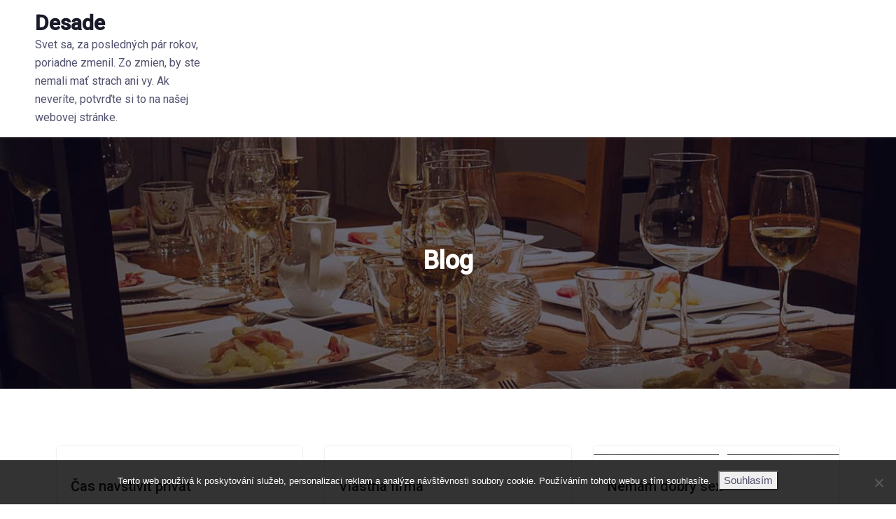

--- FILE ---
content_type: text/html; charset=UTF-8
request_url: https://www.desade.sk/
body_size: 8569
content:

<!DOCTYPE html>

<html lang="en-US" class="">
<head>

	<meta charset="UTF-8">

	<meta name="viewport" content="width=device-width, initial-scale=1.0">

	<link rel="profile" href="https://gmpg.org/xfn/11" />

	<meta name='robots' content='index, follow, max-image-preview:large, max-snippet:-1, max-video-preview:-1' />
<noscript><style>#preloader{display:none;}</style></noscript>
	<!-- This site is optimized with the Yoast SEO plugin v26.7 - https://yoast.com/wordpress/plugins/seo/ -->
	<title>Desade</title>
	<meta name="description" content="Svet sa, za posledných pár rokov, poriadne zmenil. Zo zmien, by ste nemali mať strach ani vy. Ak neveríte, potvrďte si to na našej webovej stránke." />
	<link rel="canonical" href="https://www.desade.sk/" />
	<link rel="next" href="https://www.desade.sk/page/2/" />
	<meta property="og:locale" content="en_US" />
	<meta property="og:type" content="website" />
	<meta property="og:title" content="Desade" />
	<meta property="og:description" content="Svet sa, za posledných pár rokov, poriadne zmenil. Zo zmien, by ste nemali mať strach ani vy. Ak neveríte, potvrďte si to na našej webovej stránke." />
	<meta property="og:url" content="https://www.desade.sk/" />
	<meta property="og:site_name" content="Desade" />
	<meta name="twitter:card" content="summary_large_image" />
	<!-- / Yoast SEO plugin. -->


<link rel='dns-prefetch' href='//fonts.googleapis.com' />
<style id='wp-img-auto-sizes-contain-inline-css' type='text/css'>
img:is([sizes=auto i],[sizes^="auto," i]){contain-intrinsic-size:3000px 1500px}
/*# sourceURL=wp-img-auto-sizes-contain-inline-css */
</style>
<style id='wp-block-library-inline-css' type='text/css'>
:root{--wp-block-synced-color:#7a00df;--wp-block-synced-color--rgb:122,0,223;--wp-bound-block-color:var(--wp-block-synced-color);--wp-editor-canvas-background:#ddd;--wp-admin-theme-color:#007cba;--wp-admin-theme-color--rgb:0,124,186;--wp-admin-theme-color-darker-10:#006ba1;--wp-admin-theme-color-darker-10--rgb:0,107,160.5;--wp-admin-theme-color-darker-20:#005a87;--wp-admin-theme-color-darker-20--rgb:0,90,135;--wp-admin-border-width-focus:2px}@media (min-resolution:192dpi){:root{--wp-admin-border-width-focus:1.5px}}.wp-element-button{cursor:pointer}:root .has-very-light-gray-background-color{background-color:#eee}:root .has-very-dark-gray-background-color{background-color:#313131}:root .has-very-light-gray-color{color:#eee}:root .has-very-dark-gray-color{color:#313131}:root .has-vivid-green-cyan-to-vivid-cyan-blue-gradient-background{background:linear-gradient(135deg,#00d084,#0693e3)}:root .has-purple-crush-gradient-background{background:linear-gradient(135deg,#34e2e4,#4721fb 50%,#ab1dfe)}:root .has-hazy-dawn-gradient-background{background:linear-gradient(135deg,#faaca8,#dad0ec)}:root .has-subdued-olive-gradient-background{background:linear-gradient(135deg,#fafae1,#67a671)}:root .has-atomic-cream-gradient-background{background:linear-gradient(135deg,#fdd79a,#004a59)}:root .has-nightshade-gradient-background{background:linear-gradient(135deg,#330968,#31cdcf)}:root .has-midnight-gradient-background{background:linear-gradient(135deg,#020381,#2874fc)}:root{--wp--preset--font-size--normal:16px;--wp--preset--font-size--huge:42px}.has-regular-font-size{font-size:1em}.has-larger-font-size{font-size:2.625em}.has-normal-font-size{font-size:var(--wp--preset--font-size--normal)}.has-huge-font-size{font-size:var(--wp--preset--font-size--huge)}.has-text-align-center{text-align:center}.has-text-align-left{text-align:left}.has-text-align-right{text-align:right}.has-fit-text{white-space:nowrap!important}#end-resizable-editor-section{display:none}.aligncenter{clear:both}.items-justified-left{justify-content:flex-start}.items-justified-center{justify-content:center}.items-justified-right{justify-content:flex-end}.items-justified-space-between{justify-content:space-between}.screen-reader-text{border:0;clip-path:inset(50%);height:1px;margin:-1px;overflow:hidden;padding:0;position:absolute;width:1px;word-wrap:normal!important}.screen-reader-text:focus{background-color:#ddd;clip-path:none;color:#444;display:block;font-size:1em;height:auto;left:5px;line-height:normal;padding:15px 23px 14px;text-decoration:none;top:5px;width:auto;z-index:100000}html :where(.has-border-color){border-style:solid}html :where([style*=border-top-color]){border-top-style:solid}html :where([style*=border-right-color]){border-right-style:solid}html :where([style*=border-bottom-color]){border-bottom-style:solid}html :where([style*=border-left-color]){border-left-style:solid}html :where([style*=border-width]){border-style:solid}html :where([style*=border-top-width]){border-top-style:solid}html :where([style*=border-right-width]){border-right-style:solid}html :where([style*=border-bottom-width]){border-bottom-style:solid}html :where([style*=border-left-width]){border-left-style:solid}html :where(img[class*=wp-image-]){height:auto;max-width:100%}:where(figure){margin:0 0 1em}html :where(.is-position-sticky){--wp-admin--admin-bar--position-offset:var(--wp-admin--admin-bar--height,0px)}@media screen and (max-width:600px){html :where(.is-position-sticky){--wp-admin--admin-bar--position-offset:0px}}

/*# sourceURL=wp-block-library-inline-css */
</style><style id='global-styles-inline-css' type='text/css'>
:root{--wp--preset--aspect-ratio--square: 1;--wp--preset--aspect-ratio--4-3: 4/3;--wp--preset--aspect-ratio--3-4: 3/4;--wp--preset--aspect-ratio--3-2: 3/2;--wp--preset--aspect-ratio--2-3: 2/3;--wp--preset--aspect-ratio--16-9: 16/9;--wp--preset--aspect-ratio--9-16: 9/16;--wp--preset--color--black: #000000;--wp--preset--color--cyan-bluish-gray: #abb8c3;--wp--preset--color--white: #ffffff;--wp--preset--color--pale-pink: #f78da7;--wp--preset--color--vivid-red: #cf2e2e;--wp--preset--color--luminous-vivid-orange: #ff6900;--wp--preset--color--luminous-vivid-amber: #fcb900;--wp--preset--color--light-green-cyan: #7bdcb5;--wp--preset--color--vivid-green-cyan: #00d084;--wp--preset--color--pale-cyan-blue: #8ed1fc;--wp--preset--color--vivid-cyan-blue: #0693e3;--wp--preset--color--vivid-purple: #9b51e0;--wp--preset--gradient--vivid-cyan-blue-to-vivid-purple: linear-gradient(135deg,rgb(6,147,227) 0%,rgb(155,81,224) 100%);--wp--preset--gradient--light-green-cyan-to-vivid-green-cyan: linear-gradient(135deg,rgb(122,220,180) 0%,rgb(0,208,130) 100%);--wp--preset--gradient--luminous-vivid-amber-to-luminous-vivid-orange: linear-gradient(135deg,rgb(252,185,0) 0%,rgb(255,105,0) 100%);--wp--preset--gradient--luminous-vivid-orange-to-vivid-red: linear-gradient(135deg,rgb(255,105,0) 0%,rgb(207,46,46) 100%);--wp--preset--gradient--very-light-gray-to-cyan-bluish-gray: linear-gradient(135deg,rgb(238,238,238) 0%,rgb(169,184,195) 100%);--wp--preset--gradient--cool-to-warm-spectrum: linear-gradient(135deg,rgb(74,234,220) 0%,rgb(151,120,209) 20%,rgb(207,42,186) 40%,rgb(238,44,130) 60%,rgb(251,105,98) 80%,rgb(254,248,76) 100%);--wp--preset--gradient--blush-light-purple: linear-gradient(135deg,rgb(255,206,236) 0%,rgb(152,150,240) 100%);--wp--preset--gradient--blush-bordeaux: linear-gradient(135deg,rgb(254,205,165) 0%,rgb(254,45,45) 50%,rgb(107,0,62) 100%);--wp--preset--gradient--luminous-dusk: linear-gradient(135deg,rgb(255,203,112) 0%,rgb(199,81,192) 50%,rgb(65,88,208) 100%);--wp--preset--gradient--pale-ocean: linear-gradient(135deg,rgb(255,245,203) 0%,rgb(182,227,212) 50%,rgb(51,167,181) 100%);--wp--preset--gradient--electric-grass: linear-gradient(135deg,rgb(202,248,128) 0%,rgb(113,206,126) 100%);--wp--preset--gradient--midnight: linear-gradient(135deg,rgb(2,3,129) 0%,rgb(40,116,252) 100%);--wp--preset--font-size--small: 13px;--wp--preset--font-size--medium: 20px;--wp--preset--font-size--large: 36px;--wp--preset--font-size--x-large: 42px;--wp--preset--spacing--20: 0.44rem;--wp--preset--spacing--30: 0.67rem;--wp--preset--spacing--40: 1rem;--wp--preset--spacing--50: 1.5rem;--wp--preset--spacing--60: 2.25rem;--wp--preset--spacing--70: 3.38rem;--wp--preset--spacing--80: 5.06rem;--wp--preset--shadow--natural: 6px 6px 9px rgba(0, 0, 0, 0.2);--wp--preset--shadow--deep: 12px 12px 50px rgba(0, 0, 0, 0.4);--wp--preset--shadow--sharp: 6px 6px 0px rgba(0, 0, 0, 0.2);--wp--preset--shadow--outlined: 6px 6px 0px -3px rgb(255, 255, 255), 6px 6px rgb(0, 0, 0);--wp--preset--shadow--crisp: 6px 6px 0px rgb(0, 0, 0);}:where(.is-layout-flex){gap: 0.5em;}:where(.is-layout-grid){gap: 0.5em;}body .is-layout-flex{display: flex;}.is-layout-flex{flex-wrap: wrap;align-items: center;}.is-layout-flex > :is(*, div){margin: 0;}body .is-layout-grid{display: grid;}.is-layout-grid > :is(*, div){margin: 0;}:where(.wp-block-columns.is-layout-flex){gap: 2em;}:where(.wp-block-columns.is-layout-grid){gap: 2em;}:where(.wp-block-post-template.is-layout-flex){gap: 1.25em;}:where(.wp-block-post-template.is-layout-grid){gap: 1.25em;}.has-black-color{color: var(--wp--preset--color--black) !important;}.has-cyan-bluish-gray-color{color: var(--wp--preset--color--cyan-bluish-gray) !important;}.has-white-color{color: var(--wp--preset--color--white) !important;}.has-pale-pink-color{color: var(--wp--preset--color--pale-pink) !important;}.has-vivid-red-color{color: var(--wp--preset--color--vivid-red) !important;}.has-luminous-vivid-orange-color{color: var(--wp--preset--color--luminous-vivid-orange) !important;}.has-luminous-vivid-amber-color{color: var(--wp--preset--color--luminous-vivid-amber) !important;}.has-light-green-cyan-color{color: var(--wp--preset--color--light-green-cyan) !important;}.has-vivid-green-cyan-color{color: var(--wp--preset--color--vivid-green-cyan) !important;}.has-pale-cyan-blue-color{color: var(--wp--preset--color--pale-cyan-blue) !important;}.has-vivid-cyan-blue-color{color: var(--wp--preset--color--vivid-cyan-blue) !important;}.has-vivid-purple-color{color: var(--wp--preset--color--vivid-purple) !important;}.has-black-background-color{background-color: var(--wp--preset--color--black) !important;}.has-cyan-bluish-gray-background-color{background-color: var(--wp--preset--color--cyan-bluish-gray) !important;}.has-white-background-color{background-color: var(--wp--preset--color--white) !important;}.has-pale-pink-background-color{background-color: var(--wp--preset--color--pale-pink) !important;}.has-vivid-red-background-color{background-color: var(--wp--preset--color--vivid-red) !important;}.has-luminous-vivid-orange-background-color{background-color: var(--wp--preset--color--luminous-vivid-orange) !important;}.has-luminous-vivid-amber-background-color{background-color: var(--wp--preset--color--luminous-vivid-amber) !important;}.has-light-green-cyan-background-color{background-color: var(--wp--preset--color--light-green-cyan) !important;}.has-vivid-green-cyan-background-color{background-color: var(--wp--preset--color--vivid-green-cyan) !important;}.has-pale-cyan-blue-background-color{background-color: var(--wp--preset--color--pale-cyan-blue) !important;}.has-vivid-cyan-blue-background-color{background-color: var(--wp--preset--color--vivid-cyan-blue) !important;}.has-vivid-purple-background-color{background-color: var(--wp--preset--color--vivid-purple) !important;}.has-black-border-color{border-color: var(--wp--preset--color--black) !important;}.has-cyan-bluish-gray-border-color{border-color: var(--wp--preset--color--cyan-bluish-gray) !important;}.has-white-border-color{border-color: var(--wp--preset--color--white) !important;}.has-pale-pink-border-color{border-color: var(--wp--preset--color--pale-pink) !important;}.has-vivid-red-border-color{border-color: var(--wp--preset--color--vivid-red) !important;}.has-luminous-vivid-orange-border-color{border-color: var(--wp--preset--color--luminous-vivid-orange) !important;}.has-luminous-vivid-amber-border-color{border-color: var(--wp--preset--color--luminous-vivid-amber) !important;}.has-light-green-cyan-border-color{border-color: var(--wp--preset--color--light-green-cyan) !important;}.has-vivid-green-cyan-border-color{border-color: var(--wp--preset--color--vivid-green-cyan) !important;}.has-pale-cyan-blue-border-color{border-color: var(--wp--preset--color--pale-cyan-blue) !important;}.has-vivid-cyan-blue-border-color{border-color: var(--wp--preset--color--vivid-cyan-blue) !important;}.has-vivid-purple-border-color{border-color: var(--wp--preset--color--vivid-purple) !important;}.has-vivid-cyan-blue-to-vivid-purple-gradient-background{background: var(--wp--preset--gradient--vivid-cyan-blue-to-vivid-purple) !important;}.has-light-green-cyan-to-vivid-green-cyan-gradient-background{background: var(--wp--preset--gradient--light-green-cyan-to-vivid-green-cyan) !important;}.has-luminous-vivid-amber-to-luminous-vivid-orange-gradient-background{background: var(--wp--preset--gradient--luminous-vivid-amber-to-luminous-vivid-orange) !important;}.has-luminous-vivid-orange-to-vivid-red-gradient-background{background: var(--wp--preset--gradient--luminous-vivid-orange-to-vivid-red) !important;}.has-very-light-gray-to-cyan-bluish-gray-gradient-background{background: var(--wp--preset--gradient--very-light-gray-to-cyan-bluish-gray) !important;}.has-cool-to-warm-spectrum-gradient-background{background: var(--wp--preset--gradient--cool-to-warm-spectrum) !important;}.has-blush-light-purple-gradient-background{background: var(--wp--preset--gradient--blush-light-purple) !important;}.has-blush-bordeaux-gradient-background{background: var(--wp--preset--gradient--blush-bordeaux) !important;}.has-luminous-dusk-gradient-background{background: var(--wp--preset--gradient--luminous-dusk) !important;}.has-pale-ocean-gradient-background{background: var(--wp--preset--gradient--pale-ocean) !important;}.has-electric-grass-gradient-background{background: var(--wp--preset--gradient--electric-grass) !important;}.has-midnight-gradient-background{background: var(--wp--preset--gradient--midnight) !important;}.has-small-font-size{font-size: var(--wp--preset--font-size--small) !important;}.has-medium-font-size{font-size: var(--wp--preset--font-size--medium) !important;}.has-large-font-size{font-size: var(--wp--preset--font-size--large) !important;}.has-x-large-font-size{font-size: var(--wp--preset--font-size--x-large) !important;}
/*# sourceURL=global-styles-inline-css */
</style>

<style id='classic-theme-styles-inline-css' type='text/css'>
/*! This file is auto-generated */
.wp-block-button__link{color:#fff;background-color:#32373c;border-radius:9999px;box-shadow:none;text-decoration:none;padding:calc(.667em + 2px) calc(1.333em + 2px);font-size:1.125em}.wp-block-file__button{background:#32373c;color:#fff;text-decoration:none}
/*# sourceURL=/wp-includes/css/classic-themes.min.css */
</style>
<link rel='stylesheet' id='cookie-notice-front-css' href='https://www.desade.sk/wp-content/plugins/cookie-notice/css/front.min.css?ver=2.5.11' type='text/css' media='all' />
<link rel='stylesheet' id='kk-star-ratings-css' href='https://www.desade.sk/wp-content/plugins/kk-star-ratings/src/core/public/css/kk-star-ratings.min.css?ver=5.4.10.3' type='text/css' media='all' />
<link rel='stylesheet' id='csf-google-web-fonts-css' href='//fonts.googleapis.com/css?family=Roboto%3A400%2C500&#038;ver=6.9#038;display=swap' type='text/css' media='all' />
<link rel='stylesheet' id='bootstrap-css' href='https://www.desade.sk/wp-content/themes/best-listing/assets/vendors/bootstrap/css/bootstrap.min.css?ver=1.2.7' type='text/css' media='all' />
<link rel='stylesheet' id='best-listing-directorist-css' href='https://www.desade.sk/wp-content/themes/best-listing/assets/css/directorist.css?ver=1.2.7' type='text/css' media='all' />
<link rel='stylesheet' id='best-listing-elementor-css' href='https://www.desade.sk/wp-content/themes/best-listing/assets/css/elementor.css?ver=1.2.7' type='text/css' media='all' />
<link rel='stylesheet' id='best-listing-style-css' href='https://www.desade.sk/wp-content/themes/best-listing/assets/css/style.css?ver=1.2.7' type='text/css' media='all' />
<style id='best-listing-style-inline-css' type='text/css'>
.banner{background:url(https://www.desade.sk/wp-content/themes/best-listing/assets/img/banner.jpg) no-repeat scroll center center / cover;} h1.site-title{color: #000000}.header-bgimg .banner:before{background-color: #05071D; opacity: 0.6;} body, gtnbg_root, input, gtnbg_root p { font-family: 'Roboto', sans-serif; font-size: 16px; font-weight : 400; } h1, h1.gtnbg_suffix { font-family: 'Roboto', sans-serif; font-size: 30px; font-weight : 600; } h2, h2.gtnbg_suffix { font-family: 'Roboto', sans-serif; font-size: 24px; font-weight : 600; } h3, h3.gtnbg_suffix { font-family: 'Roboto', sans-serif; font-size: 22px; font-weight : 600; } h4, h4.gtnbg_suffix { font-family: 'Roboto', sans-serif; font-size: 20px; font-weight : 600; } h5, h5.gtnbg_suffix { font-family: 'Roboto', sans-serif; font-size: 18px; font-weight : 600; } h6, h6.gtnbg_suffix { font-family: 'Roboto', sans-serif; font-size: 16px; font-weight : 600; } .theme-header-menu-area .theme-main-navigation ul li a{ font-family: 'Roboto', sans-serif; font-size: 16px; font-weight : 500; }  :root { --color-primary : #f51957;; --color-primary-rgba : 245, 25, 87; --color-primary-rgb-1 : rgb(245, 25, 87, 0.1) ; --color-primary-rgb-05: rgb(245, 25, 87, 0.05); --color-primary-rgb-15: rgb(245, 25, 87, 0.15);  --color-menu : #51526e; --color-menu-hover : #f51957;; --color-menu-active: #f51957;;  --color-add-listing-button-text   : #ffffff; --color-add-listing-button-text-hover: #ffffff; --bgcolor-add-listing-button  : #f51957;; --bgcolor-add-listing-button-hover  : #f51957;;  --banner-bg-opacity  : 60; --color-banner_title  : #ffffff; --color-breadcrumb-link   : #f8f9fb; --color-breadcrumb-link-hover: #f51957;; --color-breadcrumb-active  : #acabac; --color-breadcrumb_separator : #f8f9fb;  --bgcolor-footer  : #ffffff; --color-footer-divider  : #eff1f6; --color-footer-title   : #1a1b29; --color-footer-text   : #605f74; --color-footer-link   : #51526e; --color-footer-link-hover: #f51957;;  --color-facebook: #3b5998; --color-twitter: #1da1f2; --color-youtube: #cd201f; --color-instagram: #262626; --color-linkedin: #0077b5; --color-pinterest: #b7081b; --color-rss: #EA6221;  --color-facebook-rgba: 59, 89, 152; --color-twitter-rgba: 29, 161, 242; --color-youtube-rgba: 205, 32, 31; --color-instagram-rgba: 38, 38, 38; --color-linkedin-rgba: 0, 119, 181; --color-pinterest-rgba: 183, 8, 27; --color-rss-rgba: 234, 98, 33;  --color-gray: #605F74; --color-white:#ffffff; --color-body: #51526e; --color-light-gray: #8f8e9f;  --color-border: #e1e4ec; --color-border-light: #eff1f6; } 
/*# sourceURL=best-listing-style-inline-css */
</style>
<link rel='stylesheet' id='swiper-css' href='https://www.desade.sk/wp-content/themes/best-listing/assets/vendors/swiper/swiper.css?ver=1.2.7' type='text/css' media='all' />
<script type="text/javascript" src="https://www.desade.sk/wp-includes/js/jquery/jquery.min.js?ver=3.7.1" id="jquery-core-js"></script>
<script type="text/javascript" src="https://www.desade.sk/wp-includes/js/jquery/jquery-migrate.min.js?ver=3.4.1" id="jquery-migrate-js"></script>
<script type="text/javascript" id="best-listing-main-js-extra">
/* <![CDATA[ */
var best_listing_localize_data = {"ajaxurl":"https://www.desade.sk/wp-admin/admin-ajax.php","resmenuWidth":"991","category_icons":"","category_colors":""};
//# sourceURL=best-listing-main-js-extra
/* ]]> */
</script>
<script type="text/javascript" src="https://www.desade.sk/wp-content/themes/best-listing/assets/js/main.js?ver=1.2.7" id="best-listing-main-js"></script>
<link rel="alternate" type="application/ld+json" href="https://www.desade.sk/?format=application/ld+json" title="Structured Descriptor Document (JSON-LD format)"><script type="application/ld+json" data-source="DataFeed:WordPress" data-schema="34-post-Default">{"@context":"https:\/\/schema.org\/","@type":"Blog","@id":"https:\/\/www.desade.sk#Blog","headline":"Desade","description":"\nSvet sa, za posledn\u00fdch p\u00e1r rokov, poriadne zmenil. Zo zmien, by ste nemali ma\u0165 strach ani vy. Ak never\u00edte, potvr\u010fte si to na na\u0161ej webovej str\u00e1nke.","url":"https:\/\/www.desade.sk","hasPart":[{"@type":"Article","@id":"https:\/\/www.desade.sk\/cas-navstivit-privat\/","headline":"\u010cas nav\u0161t\u00edvi\u0165 priv\u00e1t","url":"https:\/\/www.desade.sk\/cas-navstivit-privat\/","datePublished":"2025-08-05","dateModified":"2025-08-05","mainEntityOfPage":"https:\/\/www.desade.sk\/cas-navstivit-privat\/","author":{"@type":"Person","@id":"https:\/\/www.desade.sk\/author\/#Person","name":"","url":"https:\/\/www.desade.sk\/author\/","identifier":1,"image":{"@type":"ImageObject","@id":"https:\/\/secure.gravatar.com\/avatar\/e4532b7f65738965bbad8697e5bd54c0628af7bffe8d3c856885c44d86978cee?s=96&d=mm&r=g","url":"https:\/\/secure.gravatar.com\/avatar\/e4532b7f65738965bbad8697e5bd54c0628af7bffe8d3c856885c44d86978cee?s=96&d=mm&r=g","height":96,"width":96}},"publisher":{"@type":"Organization","name":"desade.sk","logo":{"@type":"ImageObject","@id":"\/logo.png","url":"\/logo.png","width":600,"height":60}},"image":{"@type":"ImageObject","@id":"https:\/\/www.desade.sk\/wp-content\/uploads\/presovsex_3.jpg","url":"https:\/\/www.desade.sk\/wp-content\/uploads\/presovsex_3.jpg","height":0,"width":0},"wordCount":531,"keywords":null},{"@type":"Article","@id":"https:\/\/www.desade.sk\/vlastna-firma\/","headline":"Vlastn\u00e1 firma","url":"https:\/\/www.desade.sk\/vlastna-firma\/","datePublished":"2025-07-23","dateModified":"2025-07-23","mainEntityOfPage":"https:\/\/www.desade.sk\/vlastna-firma\/","author":{"@type":"Person","@id":"https:\/\/www.desade.sk\/author\/#Person","name":"","url":"https:\/\/www.desade.sk\/author\/","identifier":1,"image":{"@type":"ImageObject","@id":"https:\/\/secure.gravatar.com\/avatar\/e4532b7f65738965bbad8697e5bd54c0628af7bffe8d3c856885c44d86978cee?s=96&d=mm&r=g","url":"https:\/\/secure.gravatar.com\/avatar\/e4532b7f65738965bbad8697e5bd54c0628af7bffe8d3c856885c44d86978cee?s=96&d=mm&r=g","height":96,"width":96}},"publisher":{"@type":"Organization","name":"desade.sk","logo":{"@type":"ImageObject","@id":"\/logo.png","url":"\/logo.png","width":600,"height":60}},"image":{"@type":"ImageObject","@id":"https:\/\/www.desade.sk\/wp-content\/uploads\/pexels-rdne-7841466%20(4).jpg","url":"https:\/\/www.desade.sk\/wp-content\/uploads\/pexels-rdne-7841466%20(4).jpg","height":0,"width":0},"wordCount":551,"keywords":null},{"@type":"Article","@id":"https:\/\/www.desade.sk\/nemam-dobry-sex\/","headline":"Nem\u00e1m dobr\u00fd sex","url":"https:\/\/www.desade.sk\/nemam-dobry-sex\/","datePublished":"2025-07-02","dateModified":"2025-07-02","mainEntityOfPage":"https:\/\/www.desade.sk\/nemam-dobry-sex\/","author":{"@type":"Person","@id":"https:\/\/www.desade.sk\/author\/#Person","name":"","url":"https:\/\/www.desade.sk\/author\/","identifier":1,"image":{"@type":"ImageObject","@id":"https:\/\/secure.gravatar.com\/avatar\/e4532b7f65738965bbad8697e5bd54c0628af7bffe8d3c856885c44d86978cee?s=96&d=mm&r=g","url":"https:\/\/secure.gravatar.com\/avatar\/e4532b7f65738965bbad8697e5bd54c0628af7bffe8d3c856885c44d86978cee?s=96&d=mm&r=g","height":96,"width":96}},"publisher":{"@type":"Organization","name":"desade.sk","logo":{"@type":"ImageObject","@id":"\/logo.png","url":"\/logo.png","width":600,"height":60}},"image":{"@type":"ImageObject","@id":"https:\/\/www.desade.sk\/wp-content\/uploads\/pexels-timegrocery-1600128_3.jpg","url":"https:\/\/www.desade.sk\/wp-content\/uploads\/pexels-timegrocery-1600128_3.jpg","height":0,"width":0},"wordCount":513,"keywords":null},{"@type":"Article","@id":"https:\/\/www.desade.sk\/predaj-firmy\/","headline":"Predaj firmy","url":"https:\/\/www.desade.sk\/predaj-firmy\/","datePublished":"2025-06-10","dateModified":"2025-06-10","mainEntityOfPage":"https:\/\/www.desade.sk\/predaj-firmy\/","author":{"@type":"Person","@id":"https:\/\/www.desade.sk\/author\/#Person","name":"","url":"https:\/\/www.desade.sk\/author\/","identifier":1,"image":{"@type":"ImageObject","@id":"https:\/\/secure.gravatar.com\/avatar\/e4532b7f65738965bbad8697e5bd54c0628af7bffe8d3c856885c44d86978cee?s=96&d=mm&r=g","url":"https:\/\/secure.gravatar.com\/avatar\/e4532b7f65738965bbad8697e5bd54c0628af7bffe8d3c856885c44d86978cee?s=96&d=mm&r=g","height":96,"width":96}},"publisher":{"@type":"Organization","name":"desade.sk","logo":{"@type":"ImageObject","@id":"\/logo.png","url":"\/logo.png","width":600,"height":60}},"image":{"@type":"ImageObject","@id":"https:\/\/www.desade.sk\/wp-content\/uploads\/pexels-rdne-7841466%20(2)_5.jpg","url":"https:\/\/www.desade.sk\/wp-content\/uploads\/pexels-rdne-7841466%20(2)_5.jpg","height":0,"width":0},"wordCount":525,"keywords":null},{"@type":"Article","@id":"https:\/\/www.desade.sk\/zazitok-ktory-pocitite\/","headline":"Z\u00e1\u017eitok, ktor\u00fd poc\u00edtite","url":"https:\/\/www.desade.sk\/zazitok-ktory-pocitite\/","datePublished":"2025-05-04","dateModified":"2025-05-04","mainEntityOfPage":"https:\/\/www.desade.sk\/zazitok-ktory-pocitite\/","author":{"@type":"Person","@id":"https:\/\/www.desade.sk\/author\/#Person","name":"","url":"https:\/\/www.desade.sk\/author\/","identifier":1,"image":{"@type":"ImageObject","@id":"https:\/\/secure.gravatar.com\/avatar\/e4532b7f65738965bbad8697e5bd54c0628af7bffe8d3c856885c44d86978cee?s=96&d=mm&r=g","url":"https:\/\/secure.gravatar.com\/avatar\/e4532b7f65738965bbad8697e5bd54c0628af7bffe8d3c856885c44d86978cee?s=96&d=mm&r=g","height":96,"width":96}},"publisher":{"@type":"Organization","name":"desade.sk","logo":{"@type":"ImageObject","@id":"\/logo.png","url":"\/logo.png","width":600,"height":60}},"image":{"@type":"ImageObject","@id":"https:\/\/www.desade.sk\/wp-content\/uploads\/massage-599476_640_10_3.jpg","url":"https:\/\/www.desade.sk\/wp-content\/uploads\/massage-599476_640_10_3.jpg","height":0,"width":0},"wordCount":491,"keywords":null},{"@type":"Article","@id":"https:\/\/www.desade.sk\/reklama-je-zakladom-k-uspechu\/","headline":"Reklama je z\u00e1kladom k \u00faspechu","url":"https:\/\/www.desade.sk\/reklama-je-zakladom-k-uspechu\/","datePublished":"2025-04-15","dateModified":"2025-04-15","mainEntityOfPage":"https:\/\/www.desade.sk\/reklama-je-zakladom-k-uspechu\/","author":{"@type":"Person","@id":"https:\/\/www.desade.sk\/author\/#Person","name":"","url":"https:\/\/www.desade.sk\/author\/","identifier":1,"image":{"@type":"ImageObject","@id":"https:\/\/secure.gravatar.com\/avatar\/e4532b7f65738965bbad8697e5bd54c0628af7bffe8d3c856885c44d86978cee?s=96&d=mm&r=g","url":"https:\/\/secure.gravatar.com\/avatar\/e4532b7f65738965bbad8697e5bd54c0628af7bffe8d3c856885c44d86978cee?s=96&d=mm&r=g","height":96,"width":96}},"publisher":{"@type":"Organization","name":"desade.sk","logo":{"@type":"ImageObject","@id":"\/logo.png","url":"\/logo.png","width":600,"height":60}},"image":{"@type":"ImageObject","@id":"https:\/\/www.desade.sk\/wp-content\/uploads\/mug-8046833_640_5.jpg","url":"https:\/\/www.desade.sk\/wp-content\/uploads\/mug-8046833_640_5.jpg","height":0,"width":0},"wordCount":546,"keywords":null},{"@type":"Article","@id":"https:\/\/www.desade.sk\/ako-sa-starat-o-vodu-v-bazene\/","headline":"Ako sa stara\u0165 o vodu v baz\u00e9ne?","url":"https:\/\/www.desade.sk\/ako-sa-starat-o-vodu-v-bazene\/","datePublished":"2025-03-15","dateModified":"2025-03-15","mainEntityOfPage":"https:\/\/www.desade.sk\/ako-sa-starat-o-vodu-v-bazene\/","author":{"@type":"Person","@id":"https:\/\/www.desade.sk\/author\/#Person","name":"","url":"https:\/\/www.desade.sk\/author\/","identifier":1,"image":{"@type":"ImageObject","@id":"https:\/\/secure.gravatar.com\/avatar\/e4532b7f65738965bbad8697e5bd54c0628af7bffe8d3c856885c44d86978cee?s=96&d=mm&r=g","url":"https:\/\/secure.gravatar.com\/avatar\/e4532b7f65738965bbad8697e5bd54c0628af7bffe8d3c856885c44d86978cee?s=96&d=mm&r=g","height":96,"width":96}},"publisher":{"@type":"Organization","name":"desade.sk","logo":{"@type":"ImageObject","@id":"\/logo.png","url":"\/logo.png","width":600,"height":60}},"image":{"@type":"ImageObject","@id":"https:\/\/www.desade.sk\/wp-content\/uploads\/pexels-nezze404-832975_2.jpg","url":"https:\/\/www.desade.sk\/wp-content\/uploads\/pexels-nezze404-832975_2.jpg","height":0,"width":0},"wordCount":636,"keywords":null},{"@type":"Article","@id":"https:\/\/www.desade.sk\/bazen-na-vas-pozemok\/","headline":"Baz\u00e9n na v\u00e1\u0161 pozemok","url":"https:\/\/www.desade.sk\/bazen-na-vas-pozemok\/","datePublished":"2025-03-11","dateModified":"2025-03-11","mainEntityOfPage":"https:\/\/www.desade.sk\/bazen-na-vas-pozemok\/","author":{"@type":"Person","@id":"https:\/\/www.desade.sk\/author\/#Person","name":"","url":"https:\/\/www.desade.sk\/author\/","identifier":1,"image":{"@type":"ImageObject","@id":"https:\/\/secure.gravatar.com\/avatar\/e4532b7f65738965bbad8697e5bd54c0628af7bffe8d3c856885c44d86978cee?s=96&d=mm&r=g","url":"https:\/\/secure.gravatar.com\/avatar\/e4532b7f65738965bbad8697e5bd54c0628af7bffe8d3c856885c44d86978cee?s=96&d=mm&r=g","height":96,"width":96}},"publisher":{"@type":"Organization","name":"desade.sk","logo":{"@type":"ImageObject","@id":"\/logo.png","url":"\/logo.png","width":600,"height":60}},"image":{"@type":"ImageObject","@id":"https:\/\/www.desade.sk\/wp-content\/uploads\/manor-house-2359884_640_5.jpg","url":"https:\/\/www.desade.sk\/wp-content\/uploads\/manor-house-2359884_640_5.jpg","height":0,"width":0},"wordCount":549,"keywords":null},{"@type":"Article","@id":"https:\/\/www.desade.sk\/vsetko-dolezite-o-facebooku\/","headline":"V\u0161etko d\u00f4le\u017eit\u00e9 o Facebooku","url":"https:\/\/www.desade.sk\/vsetko-dolezite-o-facebooku\/","datePublished":"2025-02-24","dateModified":"2025-02-24","mainEntityOfPage":"https:\/\/www.desade.sk\/vsetko-dolezite-o-facebooku\/","author":{"@type":"Person","@id":"https:\/\/www.desade.sk\/author\/#Person","name":"","url":"https:\/\/www.desade.sk\/author\/","identifier":1,"image":{"@type":"ImageObject","@id":"https:\/\/secure.gravatar.com\/avatar\/e4532b7f65738965bbad8697e5bd54c0628af7bffe8d3c856885c44d86978cee?s=96&d=mm&r=g","url":"https:\/\/secure.gravatar.com\/avatar\/e4532b7f65738965bbad8697e5bd54c0628af7bffe8d3c856885c44d86978cee?s=96&d=mm&r=g","height":96,"width":96}},"publisher":{"@type":"Organization","name":"desade.sk","logo":{"@type":"ImageObject","@id":"\/logo.png","url":"\/logo.png","width":600,"height":60}},"image":{"@type":"ImageObject","@id":"https:\/\/www.desade.sk\/wp-content\/uploads\/img_a300537_w16612_t1557676479.jpg","url":"https:\/\/www.desade.sk\/wp-content\/uploads\/img_a300537_w16612_t1557676479.jpg","height":0,"width":0},"wordCount":448,"keywords":null},{"@type":"Article","@id":"https:\/\/www.desade.sk\/oslobodte-svoju-mysel-s-jedinecnymi-vonami-do-prania\/","headline":"Oslobo\u010fte svoju myse\u013e s jedine\u010dn\u00fdmi v\u00f4\u0148ami do prania","url":"https:\/\/www.desade.sk\/oslobodte-svoju-mysel-s-jedinecnymi-vonami-do-prania\/","datePublished":"2025-02-10","dateModified":"2025-02-10","mainEntityOfPage":"https:\/\/www.desade.sk\/oslobodte-svoju-mysel-s-jedinecnymi-vonami-do-prania\/","author":{"@type":"Person","@id":"https:\/\/www.desade.sk\/author\/#Person","name":"","url":"https:\/\/www.desade.sk\/author\/","identifier":1,"image":{"@type":"ImageObject","@id":"https:\/\/secure.gravatar.com\/avatar\/e4532b7f65738965bbad8697e5bd54c0628af7bffe8d3c856885c44d86978cee?s=96&d=mm&r=g","url":"https:\/\/secure.gravatar.com\/avatar\/e4532b7f65738965bbad8697e5bd54c0628af7bffe8d3c856885c44d86978cee?s=96&d=mm&r=g","height":96,"width":96}},"publisher":{"@type":"Organization","name":"desade.sk","logo":{"@type":"ImageObject","@id":"\/logo.png","url":"\/logo.png","width":600,"height":60}},"image":{"@type":"ImageObject","@id":"https:\/\/www.desade.sk\/wp-content\/uploads\/cotton_blue_1_AOXp7Q.jpg","url":"https:\/\/www.desade.sk\/wp-content\/uploads\/cotton_blue_1_AOXp7Q.jpg","height":0,"width":0},"wordCount":594,"keywords":null}]}</script>
<script type="application/ld+json" data-source="DataFeed:WordPress" data-schema="Website">{"@context":"https:\/\/schema.org","@type":"WebSite","@id":"https:\/\/www.desade.sk\/#website","name":"Desade","url":"https:\/\/www.desade.sk","potentialAction":{"@type":"SearchAction","target":"https:\/\/www.desade.sk\/?s={search_term_string}","query-input":"required name=search_term_string"}}</script>

</head>

<body class="home blog wp-embed-responsive wp-theme-best-listing cookies-not-set has-sidebar right-sidebar header-bgimg theme-blog">

	<div id="theme-preloader" style="background-image:url(https://www.desade.sk/wp-content/themes/best-listing/assets/img/preloader.svg);"></div>
	<div id="page" class="site">

		<a class="skip-link screen-reader-text" href="#main-content">Skip to content</a>

		<div class="theme-shade"></div>
		<div class="theme-shade theme-white-shade"></div>
		<header id="site-header" class="menu-area sticky-top">

			
<div class="theme-header-menu-area">

	<div class="theme-container-fluid">

		<div class="theme-header-menu-full">

			
				<div class="theme-header-logo-wrap">

					<div class="theme-header-logo-inner site-branding">

						<div class="navbar-brand theme-header-logo-brand order-sm-1 order-1">

							<h1><a href="https://www.desade.sk/" class="site-title">Desade</a></h1><p>
Svet sa, za posledných pár rokov, poriadne zmenil. Zo zmien, by ste nemali mať strach ani vy. Ak neveríte, potvrďte si to na našej webovej stránke.</p>
						</div>

					</div>

				</div>

			
			<div class="theme-menu-container">

				
				</div>

			
		</div>

	</div>

</div>

		</header>

		<span class="theme-mobile-menu-overlay"></span>

		<div id="content" class="site-content">

			
<div class="banner theme-banner-breadcrumb">

	<div class="theme-banner-content theme-breadcrumb-banner">

		<div class="container">

			<h1>Blog</h1>

			
		</div>

	</div>

</div>

<div id="primary" class="content-area site-index">

	<div class="theme-blog-grid-area">

		<div class="theme-container">

			<div class="row">

				
				<div class="col-sm-12">

					<div id="main-content" class="main-content">

						
							<div class="row " data-masonry='{"percentPosition": true }'>

								
									<div class="col-lg-4 col-md-6 col-12">

										
<article id="post-136" class="theme-blog-each post-136 post type-post status-publish format-standard has-post-thumbnail hentry">

	<div class="theme-blog-card blog-grid-card">

		
			<div class="theme-blog-card__thumbnail">

				<a href="https://www.desade.sk/cas-navstivit-privat/"><img width="1" height="1" src="https://www.desade.sk/wp-content/uploads/presovsex_3.jpg" class="attachment-wpwaxtheme-size2 size-wpwaxtheme-size2 wp-post-image" alt="" decoding="async" /></a>

			</div>

		
		<div class="theme-blog-card__details">

			<div class="theme-blog-card__content">

				<h4 class="theme-blog-card__title">

					<a href="https://www.desade.sk/cas-navstivit-privat/" class="entry-title" rel="bookmark">Čas navštíviť privát</a>

				</h4>

				
			</div>

			
				<div class="theme-blog-card__meta">

					<div class="theme-blog-card__meta-list">

						<ul>

							
								<li class="theme-blog-date-meta">

									<a href="https://www.desade.sk/cas-navstivit-privat/">

										<span class="theme-blog-date-meta-text updated published">
											August 5, 2025										</span>

									</a>

								</li>

							
							
								<li>
									<a href="https://www.desade.sk/cas-navstivit-privat/"><span>1 mins read </span></a>
								</li>

							
							
						</ul>

					</div>

				</div>

			
		</div>

	</div>

</article>

									</div>

								
									<div class="col-lg-4 col-md-6 col-12">

										
<article id="post-114" class="theme-blog-each post-114 post type-post status-publish format-standard has-post-thumbnail hentry">

	<div class="theme-blog-card blog-grid-card">

		
			<div class="theme-blog-card__thumbnail">

				<a href="https://www.desade.sk/vlastna-firma/"><img width="1" height="1" src="https://www.desade.sk/wp-content/uploads/pexels-rdne-7841466%20(4).jpg" class="attachment-wpwaxtheme-size2 size-wpwaxtheme-size2 wp-post-image" alt="" decoding="async" /></a>

			</div>

		
		<div class="theme-blog-card__details">

			<div class="theme-blog-card__content">

				<h4 class="theme-blog-card__title">

					<a href="https://www.desade.sk/vlastna-firma/" class="entry-title" rel="bookmark">Vlastná firma</a>

				</h4>

				
			</div>

			
				<div class="theme-blog-card__meta">

					<div class="theme-blog-card__meta-list">

						<ul>

							
								<li class="theme-blog-date-meta">

									<a href="https://www.desade.sk/vlastna-firma/">

										<span class="theme-blog-date-meta-text updated published">
											July 23, 2025										</span>

									</a>

								</li>

							
							
								<li>
									<a href="https://www.desade.sk/vlastna-firma/"><span>2 mins read </span></a>
								</li>

							
							
						</ul>

					</div>

				</div>

			
		</div>

	</div>

</article>

									</div>

								
									<div class="col-lg-4 col-md-6 col-12">

										
<article id="post-112" class="theme-blog-each post-112 post type-post status-publish format-standard has-post-thumbnail hentry">

	<div class="theme-blog-card blog-grid-card">

		
			<div class="theme-blog-card__thumbnail">

				<a href="https://www.desade.sk/nemam-dobry-sex/"><img width="1" height="1" src="https://www.desade.sk/wp-content/uploads/pexels-timegrocery-1600128_3.jpg" class="attachment-wpwaxtheme-size2 size-wpwaxtheme-size2 wp-post-image" alt="" decoding="async" /></a>

			</div>

		
		<div class="theme-blog-card__details">

			<div class="theme-blog-card__content">

				<h4 class="theme-blog-card__title">

					<a href="https://www.desade.sk/nemam-dobry-sex/" class="entry-title" rel="bookmark">Nemám dobrý sex</a>

				</h4>

				
			</div>

			
				<div class="theme-blog-card__meta">

					<div class="theme-blog-card__meta-list">

						<ul>

							
								<li class="theme-blog-date-meta">

									<a href="https://www.desade.sk/nemam-dobry-sex/">

										<span class="theme-blog-date-meta-text updated published">
											July 2, 2025										</span>

									</a>

								</li>

							
							
								<li>
									<a href="https://www.desade.sk/nemam-dobry-sex/"><span>1 mins read </span></a>
								</li>

							
							
						</ul>

					</div>

				</div>

			
		</div>

	</div>

</article>

									</div>

								
									<div class="col-lg-4 col-md-6 col-12">

										
<article id="post-88" class="theme-blog-each post-88 post type-post status-publish format-standard has-post-thumbnail hentry">

	<div class="theme-blog-card blog-grid-card">

		
			<div class="theme-blog-card__thumbnail">

				<a href="https://www.desade.sk/predaj-firmy/"><img width="1" height="1" src="https://www.desade.sk/wp-content/uploads/pexels-rdne-7841466%20(2)_5.jpg" class="attachment-wpwaxtheme-size2 size-wpwaxtheme-size2 wp-post-image" alt="" decoding="async" loading="lazy" /></a>

			</div>

		
		<div class="theme-blog-card__details">

			<div class="theme-blog-card__content">

				<h4 class="theme-blog-card__title">

					<a href="https://www.desade.sk/predaj-firmy/" class="entry-title" rel="bookmark">Predaj firmy</a>

				</h4>

				
			</div>

			
				<div class="theme-blog-card__meta">

					<div class="theme-blog-card__meta-list">

						<ul>

							
								<li class="theme-blog-date-meta">

									<a href="https://www.desade.sk/predaj-firmy/">

										<span class="theme-blog-date-meta-text updated published">
											June 10, 2025										</span>

									</a>

								</li>

							
							
								<li>
									<a href="https://www.desade.sk/predaj-firmy/"><span>1 mins read </span></a>
								</li>

							
							
						</ul>

					</div>

				</div>

			
		</div>

	</div>

</article>

									</div>

								
									<div class="col-lg-4 col-md-6 col-12">

										
<article id="post-91" class="theme-blog-each post-91 post type-post status-publish format-standard has-post-thumbnail hentry">

	<div class="theme-blog-card blog-grid-card">

		
			<div class="theme-blog-card__thumbnail">

				<a href="https://www.desade.sk/zazitok-ktory-pocitite/"><img width="1" height="1" src="https://www.desade.sk/wp-content/uploads/massage-599476_640_10_3.jpg" class="attachment-wpwaxtheme-size2 size-wpwaxtheme-size2 wp-post-image" alt="" decoding="async" loading="lazy" /></a>

			</div>

		
		<div class="theme-blog-card__details">

			<div class="theme-blog-card__content">

				<h4 class="theme-blog-card__title">

					<a href="https://www.desade.sk/zazitok-ktory-pocitite/" class="entry-title" rel="bookmark">Zážitok, ktorý pocítite</a>

				</h4>

				
			</div>

			
				<div class="theme-blog-card__meta">

					<div class="theme-blog-card__meta-list">

						<ul>

							
								<li class="theme-blog-date-meta">

									<a href="https://www.desade.sk/zazitok-ktory-pocitite/">

										<span class="theme-blog-date-meta-text updated published">
											May 4, 2025										</span>

									</a>

								</li>

							
							
								<li>
									<a href="https://www.desade.sk/zazitok-ktory-pocitite/"><span>1 mins read </span></a>
								</li>

							
							
						</ul>

					</div>

				</div>

			
		</div>

	</div>

</article>

									</div>

								
									<div class="col-lg-4 col-md-6 col-12">

										
<article id="post-49" class="theme-blog-each post-49 post type-post status-publish format-standard has-post-thumbnail hentry category-nakupy">

	<div class="theme-blog-card blog-grid-card">

		
			<div class="theme-blog-card__thumbnail">

				<a href="https://www.desade.sk/reklama-je-zakladom-k-uspechu/"><img width="1" height="1" src="https://www.desade.sk/wp-content/uploads/mug-8046833_640_5.jpg" class="attachment-wpwaxtheme-size2 size-wpwaxtheme-size2 wp-post-image" alt="" decoding="async" loading="lazy" /></a>

			</div>

		
		<div class="theme-blog-card__details">

			<div class="theme-blog-card__content">

				<h4 class="theme-blog-card__title">

					<a href="https://www.desade.sk/reklama-je-zakladom-k-uspechu/" class="entry-title" rel="bookmark">Reklama je základom k úspechu</a>

				</h4>

				
			</div>

			
				<div class="theme-blog-card__meta">

					<div class="theme-blog-card__meta-list">

						<ul>

							
								<li class="theme-blog-date-meta">

									<a href="https://www.desade.sk/reklama-je-zakladom-k-uspechu/">

										<span class="theme-blog-date-meta-text updated published">
											April 15, 2025										</span>

									</a>

								</li>

							
							
								<li>
									<a href="https://www.desade.sk/reklama-je-zakladom-k-uspechu/"><span>1 mins read </span></a>
								</li>

							
							
						</ul>

					</div>

				</div>

			
		</div>

	</div>

</article>

									</div>

								
									<div class="col-lg-4 col-md-6 col-12">

										
<article id="post-47" class="theme-blog-each post-47 post type-post status-publish format-standard has-post-thumbnail hentry category-nakupy">

	<div class="theme-blog-card blog-grid-card">

		
			<div class="theme-blog-card__thumbnail">

				<a href="https://www.desade.sk/ako-sa-starat-o-vodu-v-bazene/"><img width="1" height="1" src="https://www.desade.sk/wp-content/uploads/pexels-nezze404-832975_2.jpg" class="attachment-wpwaxtheme-size2 size-wpwaxtheme-size2 wp-post-image" alt="" decoding="async" loading="lazy" /></a>

			</div>

		
		<div class="theme-blog-card__details">

			<div class="theme-blog-card__content">

				<h4 class="theme-blog-card__title">

					<a href="https://www.desade.sk/ako-sa-starat-o-vodu-v-bazene/" class="entry-title" rel="bookmark">Ako sa starať o vodu v bazéne?</a>

				</h4>

				
			</div>

			
				<div class="theme-blog-card__meta">

					<div class="theme-blog-card__meta-list">

						<ul>

							
								<li class="theme-blog-date-meta">

									<a href="https://www.desade.sk/ako-sa-starat-o-vodu-v-bazene/">

										<span class="theme-blog-date-meta-text updated published">
											March 15, 2025										</span>

									</a>

								</li>

							
							
								<li>
									<a href="https://www.desade.sk/ako-sa-starat-o-vodu-v-bazene/"><span>1 mins read </span></a>
								</li>

							
							
						</ul>

					</div>

				</div>

			
		</div>

	</div>

</article>

									</div>

								
									<div class="col-lg-4 col-md-6 col-12">

										
<article id="post-45" class="theme-blog-each post-45 post type-post status-publish format-standard has-post-thumbnail hentry category-nakupy">

	<div class="theme-blog-card blog-grid-card">

		
			<div class="theme-blog-card__thumbnail">

				<a href="https://www.desade.sk/bazen-na-vas-pozemok/"><img width="1" height="1" src="https://www.desade.sk/wp-content/uploads/manor-house-2359884_640_5.jpg" class="attachment-wpwaxtheme-size2 size-wpwaxtheme-size2 wp-post-image" alt="" decoding="async" loading="lazy" /></a>

			</div>

		
		<div class="theme-blog-card__details">

			<div class="theme-blog-card__content">

				<h4 class="theme-blog-card__title">

					<a href="https://www.desade.sk/bazen-na-vas-pozemok/" class="entry-title" rel="bookmark">Bazén na váš pozemok</a>

				</h4>

				
			</div>

			
				<div class="theme-blog-card__meta">

					<div class="theme-blog-card__meta-list">

						<ul>

							
								<li class="theme-blog-date-meta">

									<a href="https://www.desade.sk/bazen-na-vas-pozemok/">

										<span class="theme-blog-date-meta-text updated published">
											March 11, 2025										</span>

									</a>

								</li>

							
							
								<li>
									<a href="https://www.desade.sk/bazen-na-vas-pozemok/"><span>2 mins read </span></a>
								</li>

							
							
						</ul>

					</div>

				</div>

			
		</div>

	</div>

</article>

									</div>

								
									<div class="col-lg-4 col-md-6 col-12">

										
<article id="post-77" class="theme-blog-each post-77 post type-post status-publish format-standard has-post-thumbnail hentry">

	<div class="theme-blog-card blog-grid-card">

		
			<div class="theme-blog-card__thumbnail">

				<a href="https://www.desade.sk/vsetko-dolezite-o-facebooku/"><img width="1" height="1" src="https://www.desade.sk/wp-content/uploads/img_a300537_w16612_t1557676479.jpg" class="attachment-wpwaxtheme-size2 size-wpwaxtheme-size2 wp-post-image" alt="" decoding="async" loading="lazy" /></a>

			</div>

		
		<div class="theme-blog-card__details">

			<div class="theme-blog-card__content">

				<h4 class="theme-blog-card__title">

					<a href="https://www.desade.sk/vsetko-dolezite-o-facebooku/" class="entry-title" rel="bookmark">Všetko dôležité o Facebooku</a>

				</h4>

				
			</div>

			
				<div class="theme-blog-card__meta">

					<div class="theme-blog-card__meta-list">

						<ul>

							
								<li class="theme-blog-date-meta">

									<a href="https://www.desade.sk/vsetko-dolezite-o-facebooku/">

										<span class="theme-blog-date-meta-text updated published">
											February 24, 2025										</span>

									</a>

								</li>

							
							
								<li>
									<a href="https://www.desade.sk/vsetko-dolezite-o-facebooku/"><span>1 mins read </span></a>
								</li>

							
							
						</ul>

					</div>

				</div>

			
		</div>

	</div>

</article>

									</div>

								
									<div class="col-lg-4 col-md-6 col-12">

										
<article id="post-34" class="theme-blog-each post-34 post type-post status-publish format-standard has-post-thumbnail hentry category-nakupy">

	<div class="theme-blog-card blog-grid-card">

		
			<div class="theme-blog-card__thumbnail">

				<a href="https://www.desade.sk/oslobodte-svoju-mysel-s-jedinecnymi-vonami-do-prania/"><img width="1" height="1" src="https://www.desade.sk/wp-content/uploads/cotton_blue_1_AOXp7Q.jpg" class="attachment-wpwaxtheme-size2 size-wpwaxtheme-size2 wp-post-image" alt="" decoding="async" loading="lazy" /></a>

			</div>

		
		<div class="theme-blog-card__details">

			<div class="theme-blog-card__content">

				<h4 class="theme-blog-card__title">

					<a href="https://www.desade.sk/oslobodte-svoju-mysel-s-jedinecnymi-vonami-do-prania/" class="entry-title" rel="bookmark">Osloboďte svoju myseľ s jedinečnými vôňami do prania</a>

				</h4>

				
			</div>

			
				<div class="theme-blog-card__meta">

					<div class="theme-blog-card__meta-list">

						<ul>

							
								<li class="theme-blog-date-meta">

									<a href="https://www.desade.sk/oslobodte-svoju-mysel-s-jedinecnymi-vonami-do-prania/">

										<span class="theme-blog-date-meta-text updated published">
											February 10, 2025										</span>

									</a>

								</li>

							
							
								<li>
									<a href="https://www.desade.sk/oslobodte-svoju-mysel-s-jedinecnymi-vonami-do-prania/"><span>1 mins read </span></a>
								</li>

							
							
						</ul>

					</div>

				</div>

			
		</div>

	</div>

</article>

									</div>

								
							</div>

						
					</div>

					<div class="theme-pagination-area">

						<span aria-current="page" class="page-numbers current">1</span>
<a class="page-numbers" href="https://www.desade.sk/page/2/">2</a>
<a class="page-numbers" href="https://www.desade.sk/page/3/">3</a>
<span class="page-numbers dots">&hellip;</span>
<a class="page-numbers" href="https://www.desade.sk/page/9/">9</a>
<a class="next page-numbers" href="https://www.desade.sk/page/2/"><span class="themeicon themeicon-angle-right-solid"></span></a>
					</div>

				</div>

				
			</div>

		</div>

	</div>

</div>


	</div><!-- #site-content -->

	
<footer class="site-footer">

	
	
</footer>

</div> <!-- #site -->

<script type="speculationrules">
{"prefetch":[{"source":"document","where":{"and":[{"href_matches":"/*"},{"not":{"href_matches":["/wp-*.php","/wp-admin/*","/wp-content/uploads/*","/wp-content/*","/wp-content/plugins/*","/wp-content/themes/best-listing/*","/*\\?(.+)"]}},{"not":{"selector_matches":"a[rel~=\"nofollow\"]"}},{"not":{"selector_matches":".no-prefetch, .no-prefetch a"}}]},"eagerness":"conservative"}]}
</script>
<script type="text/javascript" id="cookie-notice-front-js-before">
/* <![CDATA[ */
var cnArgs = {"ajaxUrl":"https:\/\/www.desade.sk\/wp-admin\/admin-ajax.php","nonce":"0371c05527","hideEffect":"fade","position":"bottom","onScroll":true,"onScrollOffset":250,"onClick":false,"cookieName":"cookie_notice_accepted","cookieTime":2592000,"cookieTimeRejected":2592000,"globalCookie":false,"redirection":false,"cache":true,"revokeCookies":false,"revokeCookiesOpt":"automatic"};

//# sourceURL=cookie-notice-front-js-before
/* ]]> */
</script>
<script type="text/javascript" src="https://www.desade.sk/wp-content/plugins/cookie-notice/js/front.min.js?ver=2.5.11" id="cookie-notice-front-js"></script>
<script type="text/javascript" id="kk-star-ratings-js-extra">
/* <![CDATA[ */
var kk_star_ratings = {"action":"kk-star-ratings","endpoint":"https://www.desade.sk/wp-admin/admin-ajax.php","nonce":"0cf4a00271"};
//# sourceURL=kk-star-ratings-js-extra
/* ]]> */
</script>
<script type="text/javascript" src="https://www.desade.sk/wp-content/plugins/kk-star-ratings/src/core/public/js/kk-star-ratings.min.js?ver=5.4.10.3" id="kk-star-ratings-js"></script>
<script type="text/javascript" src="https://www.desade.sk/wp-includes/js/imagesloaded.min.js?ver=5.0.0" id="imagesloaded-js"></script>
<script type="text/javascript" src="https://www.desade.sk/wp-includes/js/masonry.min.js?ver=4.2.2" id="masonry-js"></script>
<script type="text/javascript" src="https://www.desade.sk/wp-includes/js/jquery/jquery.masonry.min.js?ver=3.1.2b" id="jquery-masonry-js"></script>
<script type="text/javascript" src="https://www.desade.sk/wp-content/themes/best-listing/assets/vendors/bootstrap/js/bootstrap.bundle.min.js?ver=1.2.7" id="bootstrap-js"></script>
<script type="text/javascript" src="https://www.desade.sk/wp-content/themes/best-listing/assets/vendors/swiper/swiper.js?ver=1.2.7" id="swiper-js"></script>

		<!-- Cookie Notice plugin v2.5.11 by Hu-manity.co https://hu-manity.co/ -->
		<div id="cookie-notice" role="dialog" class="cookie-notice-hidden cookie-revoke-hidden cn-position-bottom" aria-label="Cookie Notice" style="background-color: rgba(0,0,0,0.8);"><div class="cookie-notice-container" style="color: #fff"><span id="cn-notice-text" class="cn-text-container">Tento web používá k poskytování služeb, personalizaci reklam a analýze návštěvnosti soubory cookie. Používáním tohoto webu s tím souhlasíte.</span><span id="cn-notice-buttons" class="cn-buttons-container"><button id="cn-accept-cookie" data-cookie-set="accept" class="cn-set-cookie cn-button cn-button-custom button" aria-label="Souhlasím">Souhlasím</button></span><button type="button" id="cn-close-notice" data-cookie-set="accept" class="cn-close-icon" aria-label="No"></button></div>
			
		</div>
		<!-- / Cookie Notice plugin -->
</body>
</html>


--- FILE ---
content_type: text/javascript
request_url: https://www.desade.sk/wp-content/themes/best-listing/assets/js/main.js?ver=1.2.7
body_size: 5726
content:
/*-------------------------------------
Template name:  	One Listing
Version:        	1.0
Author Name:        wpWax
---------------------------------------
JS INDEX
=======================================
#. Preloadeer
#. Search Popup
#. Mobile Menu
#. Magnific Popup
#. Counter Up
#. Click to Copy
#. Average Rating Cont
#. Author Dropdown Activation
#. Listing With map
#. Search Home category Icon
#. Responsive Menu Trigger
#. Botstrap Tooltip
#. Contact Info
---------------------------------------*/

"use strict";

(function ($) {
    var theme = {

        /* Preloader */
        preloader: function () {
            if ($('#theme-preloader') !== null) {
                $('#theme-preloader').fadeOut('slow', function () {
                    // $(this).remove();
                });
            }
        },

        /* Favourite Button */
        favouriteButton: function () {
            const requireLoggedIn = document.querySelector('.directorist-action-save-wrap .directorist-action-save .atbdp-require-login');
            const saveButton = document.querySelector('.directorist-action-save-wrap .directorist-action-save');
            const saveButtonIcon = document.querySelector('.directorist-action-save-wrap .directorist-action-save .directorist-icon-mask.directorist-added-to-favorite');

            if (requireLoggedIn || saveButton || saveButtonIcon) {


                function favouriteInitial() {
                    if(!requireLoggedIn) {
                        if (saveButtonIcon) {
                            saveButton.classList.add( "directorist-added-to-favorite" );
                        } else {
                            saveButton.classList.remove( "directorist-added-to-favorite" );
                        }
                    }
                }

                function favouriteAdded() {
                    const saveButtonIcon = document.querySelector('.directorist-action-save-wrap .directorist-action-save .directorist-icon-mask.directorist-added-to-favorite');
                    if(!requireLoggedIn) {
                        if (saveButtonIcon) {
                            saveButton.classList.remove( "directorist-added-to-favorite" );
                        } else {
                            saveButton.classList.add( "directorist-added-to-favorite" );
                        }
                    }
                }

                favouriteInitial()

                $('body').on('click', '.directorist-action-save-wrap .directorist-action-save', function(e) {
                    favouriteAdded()
                });
            }
        },

        /* Search Popup */
        searchPopup: function () {
            const searchTrigger = document.querySelector('.theme-menu-action-box__search--trigger');
            const seachPopup = document.querySelector('#theme-search-popup');
            const btnClose = document.querySelector('.theme-popup-close');
            const shade = document.querySelector('.theme-shade');

            function triggerSearchPopup(e) {
                e.preventDefault();
                if (seachPopup) {
                    seachPopup.classList.add("theme-popup-open");
                    shade.classList.add("theme-show");
                }
            }

            function closeSearchPopup(e) {
                e.preventDefault();
                seachPopup.classList.remove("theme-popup-open");
                shade.classList.remove("theme-show");
            }
            if (searchTrigger) {
                searchTrigger.addEventListener('click', triggerSearchPopup);
            }

            if(btnClose){
                btnClose.addEventListener('click', closeSearchPopup)
            }
            if(shade){
                shade.addEventListener('click', closeSearchPopup)
            }
        },


        /* Swiper Slider */
        swiperSlider: function () {

            /* Check Slider Data */
            let checkData = function (data, value) {
                return typeof data === 'undefined' ? value : data;
            };

            /* Swiper Slider */
            let swiperCarousel = document.querySelectorAll('.theme-swiper');
            let swiperCarouselNested = document.querySelectorAll('.theme-swiper-nested');
            swiperCarousel.forEach(function (el, i) {
                let hasPagination = false;
                let hasNav = false;
                const alllistingSlider = el.closest('.theme-swiper-slider');
                el.classList.add(`theme-swiper-${i}`);

                if (alllistingSlider) {
                    alllistingSlider.querySelector('.theme-swiper-slider__top').childNodes.forEach(elm => {
                        if (elm.className === "theme-swiper-button-nav-wrap") {
                            hasNav = true;
                        }
                    });
                } else if (el.querySelector('.theme-swiper-button-nav-wrap')) {
                    hasNav = true;
                }

                let navBtnPrev = el.querySelectorAll('.theme-swiper-button-prev');
                let navBtnNext = el.querySelectorAll('.theme-swiper-button-next');
                if (alllistingSlider) {
                    navBtnPrev = alllistingSlider.querySelectorAll('.theme-swiper-button-prev');
                    navBtnNext = alllistingSlider.querySelectorAll('.theme-swiper-button-next');
                }

                el.childNodes.forEach(elc => {
                    if (elc.className === "theme-swiper-pagination") {
                        hasPagination = true;
                    }
                    if (elc.className === "theme-swiper-navigation") {

                        hasNav = true;
                    }
                });

                const paginationElement = document.querySelectorAll(".theme-swiper-pagination");
                hasNav && navBtnPrev.forEach((el) => {
                    el.classList.add(`theme-swiper-button-prev-${i}`);
                });
                hasNav && navBtnNext.forEach((el) => {
                    el.classList.add(`theme-swiper-button-next-${i}`);
                });

                hasPagination && paginationElement.forEach((el) => el.classList.add(`theme-swiper-pagination-${i}`));

                let swiper1 = new Swiper(`.theme-swiper-${i}`, {
                    slidesPerView: parseInt(checkData(el.dataset.swItems, 4)),
                    spaceBetween: parseInt(checkData(el.dataset.swMargin, 30)),
                    loop: checkData(el.dataset.swLoop, false),
                    slidesPerGroup: parseInt(checkData(el.dataset.swPerslide, 2)),
                    speed: parseInt(checkData(el.dataset.swSpeed, 3000)),
                    autoplay: checkData(el.dataset.swAutoplay, {}),
                    freeMode: checkData(el.dataset.swFreemode, false),
                    watchSlidesProgress: checkData(el.dataset.swWatchprogress, false),
                    slideToClickedSlide: checkData(el.dataset.swslidetoclickedside, false),
                    centerInsufficientSlides: true,
                    navigation: {
                        nextEl: `.theme-swiper-button-next-${i}`,
                        prevEl: `.theme-swiper-button-prev-${i}`,
                    },
                    pagination: {
                        el: `.theme-swiper-pagination-${i}`,
                        type: 'bullets',
                        clickable: true,
                    },
                    breakpoints: checkData(el.dataset.swResponsive ? JSON.parse(el.dataset.swResponsive) : undefined, {})
                });

                var swiper2 = new Swiper(".product-gallery-main", {
                    spaceBetween: 10,
                    loop: true,
                    thumbs: {
                        swiper: swiper1,
                    },
                    pagination: {
                        el: ".swiper-pagination",
                        type: "fraction",
                    },
                });

                // Destroy Swiper Slider When Slider Image Are Less Than Minimum Required Image
                function destroySwiperSlider() {
                    var windowScreen = screen.width;
                    var breakpoints = JSON.parse(el.dataset.swResponsive);

                    var breakpointKeys = Object.keys(breakpoints);
                    var legalBreakpointKeys = breakpointKeys.filter(breakpointKey => breakpointKey <= windowScreen);
                    var currentBreakpointKey = legalBreakpointKeys.reduce((prev, acc) => {
                        return Math.abs(acc - windowScreen) < Math.abs(prev - windowScreen) ? acc : prev;
                    });

                    var breakpointValues = Object.entries(breakpoints);
                    var currentBreakpoint = breakpointValues.filter(([key]) => key == currentBreakpointKey);

                    currentBreakpoint[0].forEach((elm, ind) => {
                        if (swiper1.loopedSlides < elm.slidesPerView) {
                            swiper1.loopDestroy();
                            document.getElementById('theme-single-listing-slider').classList.add('lessItems-enable')
                        }
                    });
                }

                destroySwiperSlider();
            });

            swiperCarouselNested.forEach(function (el, i) {

                let navBtnPrevNested = document.querySelectorAll('.theme-swiper-button-prev-nested');
                let navBtnNextNested = document.querySelectorAll('.theme-swiper-button-next-nested');

                navBtnPrevNested.forEach((el, i) => {
                    el.classList.add(`theme-swiper-button-prev-nested-${i}`);
                });
                navBtnNextNested.forEach((el, i) => {
                    el.classList.add(`theme-swiper-button-next-nested-${i}`);
                });
                el.classList.add(`theme-swiper-nested-${i}`);
                let swiper = new Swiper(`.theme-swiper-nested-${i}`, {
                    slidesPerView: checkData(parseInt(el.dataset.swItems), 4),
                    spaceBetween: checkData(parseInt(el.dataset.swMargin), 30),
                    loop: checkData(el.dataset.swLoop, true),
                    slidesPerGroup: checkData(parseInt(el.dataset.swPerslide), 1),
                    speed: checkData(parseInt(el.dataset.swSpeed), 3000),
                    autoplay: checkData(el.dataset.swAutoplay, {}),
                    observer: true,
                    observeParents: true,
                    navigation: {
                        nextEl: `.theme-swiper-button-next-nested`,
                        prevEl: `.theme-swiper-button-prev-nested`,
                    },
                    pagination: {
                        el: `.theme-swiper-pagination-nested`,
                        type: 'bullets',
                        clickable: true,
                    },
                    breakpoints: checkData(el.dataset.swResponsive ? JSON.parse(el.dataset.swResponsive) : undefined, {})
                });
            });
        },

        /* Mobile Menu */
        mobileMenu(dropDownTrigger, dropDown) {
            $('body').on('click', '.theme-responsive-menu a', function (e) {
                if ($(this).parent().hasClass('menu-item-has-children')) {
                    e.preventDefault();
                }
                if ($(this).closest('.theme-responsive-menu-trigger').length !== 0) {
                    $(this).parent().toggleClass('theme-submenu-open');

                    $(this).siblings(dropDown)
                        .slideToggle().parent().siblings('.sub-menu')
                        .children(dropDown).slideUp().siblings(dropDownTrigger).parent().removeClass('theme-submenu-open');
                }
            });

            $('body').on('click', '.theme-mobile-menu-trigger', function () {
                $('.theme-responsive-menu-trigger .theme-main-navigation-inner').addClass('theme-offcanvas-active');
                $('.theme-mobile-menu-overlay').addClass('theme-mobile-menu-triggered');
            });

            $('body').on('click', '.theme-mobile-menu-close, .theme-mobile-menu-overlay', function (e) {
                e.preventDefault();
                $('.theme-responsive-menu-trigger .theme-main-navigation-inner').removeClass('theme-offcanvas-active');
                $('.theme-mobile-menu-overlay').removeClass('theme-mobile-menu-triggered');
            });
        },

        /* Responsive Menu Trigger */
        responsiveMenuTrigger: function () {

            const menuArea = document.querySelector('.theme-header-menu-area');
            const navCollapse = best_listing_localize_data.resmenuWidth;
            const windowWidth = window.innerWidth;

            if (navCollapse >= windowWidth) {
                document.querySelector('html').classList.add('theme-responsive-menu-trigger');
                menuArea && menuArea.classList.add('theme-responsive-menu');

            } else {
                document.querySelector('html').classList.remove('theme-responsive-menu-trigger');
                menuArea && menuArea.classList.remove('theme-responsive-menu');
            }
        },

        /* Magnific Popup */
        magnificPopup: function () {

            const seeAllButton = document.querySelector('.btn-listing-see-all');

            if (seeAllButton) {
                $('body').on('click', '.btn-listing-see-all', function(e) {
                    e.preventDefault();
                    $('.theme-single-listing-slider__item:not(.swiper-slide-duplicate)').magnificPopup('open');
                });
            }

            if ($('.theme-single-listing-slider__item').length !== 0) {

                $('.theme-single-listing-slider__item:not(.swiper-slide-duplicate)').magnificPopup({
                    delegate: 'a',
                    type: 'image',
                    gallery: {
                        enabled: true
                    },
                    mainClass: 'mfp-zoom-in',
                    autoFocusLast: false
                });
            }

        },

        /* Counter up */
        counterUpPlugin: function () {
            $(".theme-counter__count").each(function () {
                var options = $(this).data('options');
                $(this).counterUp(options);
            });
        },

        /* Click Copy */
        clickToCopy: function () {

            $('#copyBtn').on('click', function (e) {
                e.preventDefault();
                let copyText = document.getElementById('copyUrl').value;

                // Create Virtual Dom
                let textArea = document.createElement("textarea");
                textArea.value = copyText;
                $(this).append(textArea);
                textArea.select();

                try {
                    document.execCommand("copy");
                    $(this).addClass('copied');
                } catch (err) {
                    alert('Sorry!! Please refresh Your Page to copy again')
                }
                textArea.remove();
            });

        },

        /* Average Rating Count */
        avgRatings: function () {

            const ratingWrapper = document.querySelectorAll('.ratings');
            ratingWrapper.forEach((elm, ind) => {
                const dataRating = elm.getAttribute('data-rating');
                const dataRatingFloat = parseFloat(dataRating);
                switch (dataRatingFloat) {
                    case 1:
                        elm.classList.add('one');
                        break;
                    case 2:
                        elm.classList.add('two');
                        break;
                    case 3:
                        elm.classList.add('three');
                        break;
                    case 4:
                        elm.classList.add('four');
                        break;
                    case 5:
                        elm.classList.add('five');
                        break;
                    default:
                        elm.classList.add('none');
                }

                function fractionClass(v1, v2, classOne, classTwo) {
                    if (dataRatingFloat > v1 && dataRatingFloat < v2) {
                        elm.classList.add(classOne, classTwo);
                    }
                }

                fractionClass(1, 2, 'one', 'one-n-half');
                fractionClass(2, 3, 'two', 'two-n-half');
                fractionClass(3, 4, 'three', 'three-n-half');
                fractionClass(4, 5, 'four', 'four-n-half');
            });
        },

        /* Author Drodown Activation */
        authorDropdownActive: function () {

            const authorTrigger = document.querySelector('.theme-header-action__author--info img');
            const shade = document.querySelector('.theme-white-shade');
            const authorDropdown = document.querySelector('.theme-header-author-navigation');

            function authorDropdownActive() {

                authorDropdown.classList.toggle('theme-show');

                shade.classList.toggle('theme-show');

            }

            function removeDropdown() {

                authorDropdown.classList.remove('theme-show');

                shade.classList.remove('theme-show');

            }

            if (authorTrigger) {
                authorTrigger.addEventListener('click', authorDropdownActive);
            }

            if (shade) {
                shade.addEventListener('click', removeDropdown);

                shade.classList.remove('.theme-white-shade');
            }


        },

        /* Listing With Map */
        listingsWithMap: function (param) {
            $('body').on('submit', '#directorist-search-area-form, .directorist-advanced-filter__form', function (e) {
                var form = $(this);
                $.post(
                    best_listing_localize_data.ajaxurl, {
                        action: 'best_listing_map_header_title',
                        post_id: $('.directorist-listing-map-title').data('post-id'),
                        form: form.serialize(),
                    },
                    function (data) {
                        $('.directorist-listing-map-title').html(data);
                    }
                );

            });
        },

        /* Search Home Category Icon */
        categoriesWithIcon: function () {

            // getOptionIcon
            function getOptionIcon(optionID) {
                return best_listing_localize_data.category_icons[optionID];
            }

            function getOptionColor(optionID) {
                return best_listing_localize_data.category_colors[optionID];
            }

            // convertToSelect2
            function convertToSelect2(field) {
                if (!field) {
                    return;
                }
                if (!field.elm) {
                    return;
                }
                if (!field.elm.length) {
                    return;
                }

                const default_args = {
                    allowClear: true,
                    dropdownCssClass: "theme-home-search-category",
                    width: '100%',
                    templateResult: function (data) {
                        // We only really care if there is an element to pull classes from
                        if (!data.element) {
                            return data.text;
                        }
                        var $element = $(data.element);
                        var color = getOptionColor(data.id);
                        var icon = getOptionIcon(data.id);
                        if (icon) {
                            var content = `<i class="directorist-icon-mask theme-category-icon" aria-hidden="true" style="--directorist-icon: url(${icon}); background-color: #${color};";></i> ${data.text}`;

                        } else {
                            let iconURL = directorist.assets_url + 'icons/line-awesome/svgs/tag-solid.svg';
                            let iconHTML = directorist.icon_markup.replace( '##URL##', iconURL ).replace( '##CLASS##', 'theme-category-icon' );
                            var content = `${iconHTML} ${data.text}`;
                        }
                        var $wrapper = $('<span>' + content + '</span>');

                        $wrapper.addClass($element[0].className);

                        return $wrapper;
                    }
                };

                var args = (field.args && typeof field.args === 'object') ? Object.assign(default_args, field.args) : default_args;

                var options = field.elm.find('option');
                var placeholder = (options.length) ? options[0].innerHTML : '';

                if (placeholder.length) {
                    args.placeholder = placeholder;
                }

                field.elm.select2(args);
            }

            // Init Select 2
            if ($('.cat_with_icon').length > 0) {
                convertToSelect2({
                    elm: $('.cat_with_icon')
                });
            }

            if ($('#directorist-search-area-form select').length > 0) {
                convertToSelect2({
                    elm: $('#directorist-search-area-form select')
                });
            }

        },

        /* Search Dropdown */
        searchDropDown: function () {

            $("body").on("click", ".directorist-filter-btn", function () {
                $(this).closest(".directorist-filter-btn").toggleClass("active");
            });

            $("body").on("click", ".theme-search-dropdown .theme-search-dropdown__label", function () {
                $(this).closest(".theme-search-dropdown").toggleClass("active");
            });

            $('body').on('click', function (e) {
                if (!$(e.target).closest('.theme-search-dropdown').length) {
                    $(".theme-search-dropdown").removeClass("active");
                }
            });
        },


        directory_type: function () {
            var deviceType = $("body").attr("data-elementor-device-mode");
            if(deviceType === 'mobile'){
                const typeNavigation = document.querySelectorAll('.directorist-listing-type-selection');
                typeNavigation.forEach((navElement)=>{
                    navElement.scrollLeft = 0;
                    let navItems = navElement.querySelectorAll('.search_listing_types');
                    for(let i=0; i<navItems.length; i++){
                        if(navItems[i].classList.contains('directorist-listing-type-selection__link--current')){
                            navElement.scrollLeft = navItems[i].offsetLeft;
                        }
                    }
                });
            }
        },

        /* Search Dropdown */
        updateArchiveListings: function () {

            $('.directorist-thumb-listing-author').closest('.directorist-listing-single').addClass('directorist-listing-has-thumb-active');

            $("body").on('click', '.directorist-type-nav__list li', function () {
                $(".directorist-type-nav__list li.current").removeClass("current");
                $(this).addClass("current");
            });

            $('.elementor-page .elementor-widget-wpwaxtheme-all-listings .directorist-archive-contents .directorist-type-nav a.directorist-type-nav__link').click(function (e) {
                e.preventDefault();

                let href = $(e.target).attr('href');
                if (undefined === href) {
                    return;
                }

                let start = href.indexOf("=");
                let type = href.slice(start + 1);
                let parentDiv = e.target.closest('.directorist-archive-contents');
                let atts = $(parentDiv).data('atts');

                $.post(
                    best_listing_localize_data.ajaxurl, {
                        action: 'best_listing_archive_listings',
                        type: type,
                        atts: atts,
                    },
                    function (data) {

                        if (data) {

                            let gridFound = $(parentDiv).find('.directorist-archive-grid-view');
                            if (gridFound) {
                                $(gridFound).remove()
                            }

                            let listFound2 = $(parentDiv).find('.directorist-archive-list-view');
                            if (listFound2) {
                                $(listFound2).remove()
                            }

                            $(parentDiv).append(data);
                        }
                    }
                );
            });

        },

        /* Contact Button  */
        contactButton: function () {

            if ($('#best_listing-contact-owner-form') !== null) {
                $('body').on('submit', '#best_listing-contact-owner-form', function (e) {
                    e.preventDefault();

                    $('#directorist-contact-message-display').append('<div class="atbdp-spinner"></div>');

                    // Post via AJAX
                    const data = {
                        action: 'atbdp_public_send_contact_email',
                        post_id: $('#best_listing-post-id').val(),
                        name: $('#atbdp-contact-name').val(),
                        email: $('#atbdp-contact-email').val(),
                        listing_email: $('#atbdp-listing-email').val(),
                        message: $('#atbdp-contact-message').val(),
                        directorist_nonce: directorist.directorist_nonce,
                    };

                    $.post(
                        best_listing_localize_data.ajaxurl,
                        data,
                        function (response) {
                            if (response.error == 1) {
                                $('#directorist-contact-message-display')
                                    .addClass('text-danger')
                                    .html(response.message);
                            } else {
                                $('#atbdp-contact-message').val('');
                                $('#directorist-contact-message-display')
                                    .addClass('text-success')
                                    .html(response.message);
                            }
                        },
                        'json'
                    );
                });
            }

        },
		loginAlert:function (){
            function showMessage() {
                const themeLoginModal = document.getElementById('theme-login-modal');
                if (themeLoginModal) {
                    const directoristAlertElement = themeLoginModal.querySelector('.directorist-alert');
                    if (directoristAlertElement) {
                        $("#theme-login-modal").modal('show');
                    }
                }
            }
            setTimeout(showMessage, 500);
        },
		dashboard:function (){
			var linkToDisable = document.querySelector(".theme-dir-dashboard .directorist-booking-nav-link");
			linkToDisable.onclick = function(event) {
				event.stopPropagation();
				event.preventDefault();
				return false;
			};
		}
    }

    theme.responsiveMenuTrigger();
    /* Window Resize */
    $(window).resize(function () {
        theme.responsiveMenuTrigger();
    });

    /* Content Ready Scripts */
    function content_ready_scripts() {
        theme.searchPopup();
        theme.favouriteButton();
        theme.mobileMenu('.menu-item a', '.sub-menu');
        theme.clickToCopy();
        theme.counterUpPlugin();
        theme.avgRatings();
        theme.swiperSlider();
        theme.authorDropdownActive();
        theme.listingsWithMap();
        theme.categoriesWithIcon();
        theme.searchDropDown();
        theme.updateArchiveListings();
        theme.contactButton();
		theme.loginAlert();
		theme.dashboard();
    }

    /* Content Load Scripts */
    function content_load_scripts() {
        theme.preloader();
        theme.swiperSlider();
        theme.magnificPopup();
        theme.categoriesWithIcon();
        theme.searchDropDown();
        theme.directory_type();
    }

    window.addEventListener('directorist-reload-listings-map-archive', function () {
        theme.searchDropDown();
        theme.categoriesWithIcon();
    });

    window.addEventListener('directorist-search-form-nav-tab-reloaded', function () {
        theme.searchDropDown();
        theme.categoriesWithIcon();

    });

    /* Load Scripts after Change Directory Type*/
    function initSetup() {
        theme.categoriesWithIcon();
        theme.searchDropDown();
        theme.directory_type();
    }

    $(document).ready(function () {
        content_ready_scripts();
    });

    $(window).on('load', function () {
        content_load_scripts();
    });

    $(window).on('load', initSetup);
    $(window).on('directorist-search-form-nav-tab-reloaded', initSetup);

    /* Elementor Edit Mode */
    $(window).on('elementor/frontend/init', function () {
        setTimeout(() => {
            if (elementorFrontend.isEditMode()) {
                //elementorFrontend.hooks.addAction('frontend/element_ready/widget', function() {
                content_ready_scripts()
                theme.categoriesWithIcon();
                //});
            }
        }, 6000);
    });

    // Bootstrap Tooltip Initialize
    var tooltipTriggerList = [].slice.call(document.querySelectorAll('[data-bs-toggle="tooltip"]'))
    var tooltipList = tooltipTriggerList.map(function (tooltipTriggerEl) {
        return new bootstrap.Tooltip(tooltipTriggerEl)
    });

})(jQuery);
